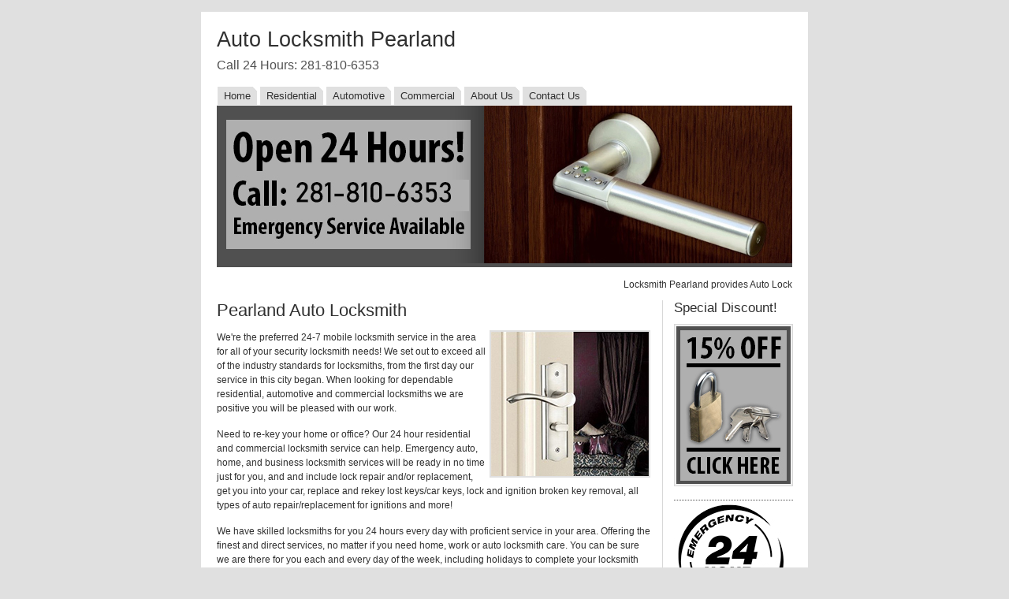

--- FILE ---
content_type: text/html
request_url: http://keylocksmithpearland.com/auto-locksmith-pearland.html
body_size: 3400
content:
<!DOCTYPE html PUBLIC "-//W3C//DTD XHTML 1.0 Strict//EN" "http://www.w3.org/TR/xhtml1/DTD/xhtml1-strict.dtd">
<html xmlns="http://www.w3.org/1999/xhtml" xml:lang="en" lang="en">
<head>
<!-- Global site tag (gtag.js) - Google Analytics -->
<script async src="https://www.googletagmanager.com/gtag/js?id=G-TE362JGV3R"></script>
<script>
  window.dataLayer = window.dataLayer || [];
  function gtag(){dataLayer.push(arguments);}
  gtag('js', new Date());

  gtag('config', 'G-TE362JGV3R');
</script>
	<meta http-equiv="content-type" content="text/html; charset=utf-8" />
	<meta name="description" content="Locksmith Pearland 24 hour Auto Locksmith services for your home, car, or business! All technicians are fully licensed and can perform key cutting, lock picking, and more! 281-810-6353" />
	<meta name="keywords" content="Auto Locksmith pearland, 24 hour Auto Locksmith pearland, locked out pearland, locksmith services pearland, key replacement pearland, pearland TX Auto Locksmith" />
	<meta name="author" content="Locksmith Pearland" />
	<link rel="stylesheet" type="text/css" href="andreas02.css" media="screen,projection" />
	<link rel="stylesheet" type="text/css" href="print.css" media="print" />
	<!-- Global site tag (gtag.js) - Google Analytics -->
	<script async src="https://www.googletagmanager.com/gtag/js?id=UA-146723104-1"></script>
	<script>
	  window.dataLayer = window.dataLayer || [];
	  function gtag(){dataLayer.push(arguments);}
	  gtag('js', new Date());

	  gtag('config', 'UA-146723104-1');
	</script>
	<title>Auto Locksmith Pearland 24 Hour Pearland Auto Locksmith Call 281-810-6353</title>
</head>

<body>
<div id="container">
	<div id="logo">
	  <h1>Auto Locksmith Pearland</h1>
	  <p>Call 24 Hours: 281-810-6353</p>
  </div>

	<div id="navitabs">
		<h2 class="hide">Main Menu</h2>
		<a class="navitab" href="index.html">Home</a><span class="hide"> </span>
	    <a class="navitab" href="residential-locksmith-pearland.html">Residential</a><span class="hide"> </span>
	    <a class="navitab" href="automotive-locksmith-pearland.html">Automotive</a><span class="hide"> </span>
	    <a class="navitab" href="commercial-locksmith-pearland.html">Commercial</a><span class="hide"> </span>
	    <a class="navitab" href="about-us-locksmith-pearland.html">About Us</a><span class="hide"> </span>
	    <a class="navitab" href="contact-us-locksmith-pearland.html">Contact Us</a>
	</div>
	
	<div id="desc">
		<h2>&nbsp;</h2>
	</div>
    <div class="marquee" id="marquee"><marquee>
    Locksmith Pearland provides Auto Locksmith to the following metro areas: Alief, Alvin, Angleton, Barker, Beasley, Bellaire, Damon, Danbury, Deer Park, Dickinson, Fresno, Friendswood, Fulshear, Galena Park, Guy, Houston, Katy, Kendleton, League City, Liverpool, Manvel, Missouri City, Needville, North Houston, Orchard, Pasadena, Pearland, Richmond, Rosenberg, Rosharon, Santa Fe, Seabrook, Simonton, South Houston, Stafford, Sugar Land, Thompsons, Webster and West Columbia.
</marquee></div>

	<div id="main">
	  <h2>Pearland Auto Locksmith</h2>
	  <p><img src="images/locksmith-pearland-home.jpg" alt="Auto Locksmith Pearland" width="200" height="183" class="images" align="right" />We're the preferred 24-7 mobile locksmith service in the area for all of your security locksmith needs! We set out to exceed all of the industry standards for locksmiths, from the first day our service in this city began. When looking for dependable residential, automotive and commercial locksmiths we are positive you will be pleased with our work.</p>
      <p>Need to re-key your home or office? Our 24 hour residential and commercial locksmith service can help. Emergency auto, home, and business locksmith services will be ready in no time  just for you, and and include lock repair and/or replacement, get you into your  car, replace and rekey lost keys/car keys, lock and ignition broken key  removal, all types of auto repair/replacement for ignitions and more!</p>
      <p>We have skilled locksmiths for you 24 hours every day with proficient service in your area. Offering the finest and direct services, no matter if you need home, work or auto locksmith care. You can be sure we are there for you each and every day of the week, including holidays to complete your locksmith needs. Most of our clientele consist of repeat customers and referrals. We aim to keep our service at an A+ standard. </p>
      <p>We can never be sure when we might require  the assistance of a locksmith. Often situations arise were in, people either  misplace or lose their keys and find themselves in a stressful situation. You  stop at the convenience shop to grab milk and run in while keeping your baby in  the car. However, when you come back, you recognize that you have locked the  door and key are inside the car. This can be a worst fear for anyone to get  panic and it is a prime example of the emergency locksmiths situation that  deems the need for a locksmith necessary. </p>
<p>Our locksmith provides experienced,  seasoned locksmith professionals for your security needs, whether they apply to  your business, house or vehicle. There is no faster locksmith option coupled  with extremely affordable service. All services done on site at whatever address  our customers need our locksmith expertise. We boast an extensive list of competencies including  residential and commercial systems of all types, so contact us for any further  information.</p>
      <p>There are many home and residential locksmiths, but ours will get the job done more efficiently and less-costly. Here is some of the services that we can provide: Duplicating keys- Home Locksmiths are experts in duplicating keys. In case of emergency you can use can always use a duplicate key that can be kept with your friend. Repairing of locks: Locksmiths can repair all jammed locks or broken locks in no time. These services are just some of what we can do. Read more in our list of services.</p>
      <p>Locks secure places, big and small, all the while protecting the assets and the people within. Locks face all kinds of infractions like getting jammed, getting physically damaged, getting rusted and so on, as the case may be. A late night lock out would be the last thing a tired employee would want in winter. We come to rescue at odd hours too, engaging deadbolts, tightening loose hinges of troublesome doors, and doing various other things that unlock the door and lead you to safety and comfort. </p>
      <p>When you want a locksmith that you can depend on from copying keys and providing emergency lockout service to individual customers concerned about safety, to developing full-featured, modern security solutions for some of the area's largest businesses, there's no problem we can't solve. Proudly serving your area, we provide full-service security solutions to some of the most technologically advanced people and businesses in the world. Give us a call today and let us show you what customer service is all about.</p>
	</div>

	<div id="sidebar">
		<h3>Special Discount!</h3>
      <p><a href="images/coupon-printable.jpg"><a href="images/coupon-printable.jpg"><img class="photo" src="images/coupon.jpg" height="200" width="145" alt="discount Auto Locksmith pearland" /></a><img src="images/locksmith-pearland-24-hour-service.jpg" width="145" alt="Auto Locksmith pearland 24 hours" /></p>
      <p><img src="images/locksmith-pearland-sidebar1.jpg" width="145" alt="Auto Locksmith pearland" /></p>
      <p>&nbsp;</p>
      <p><img src="images/locksmith-pearland-sidebar2.jpg" width="145" alt="pearland Auto Locksmith" /></p>
      <p>&nbsp;</p>
      <p><img src="images/locksmith-pearland-sidebar5.jpg" width="145" alt="24 hour Auto Locksmith pearland" /></p>
      <p><img src="images/locksmith-pearland-sidebar8.jpg" width="145" height="172" alt="[city] in rekey" /></p>
	</div>
    
	<div id="footer">
	  <br />
      <a href="index.html">Home</a> | <a href="residential-locksmith-pearland.html">Residential</a> | <a href="automotive-locksmith-pearland.html">Automotive</a> | <a href="commercial-locksmith-pearland.html">Commercial</a> |<a href="about-us-locksmith-pearland.html"> About Us</a> | <a href="contact-us-locksmith-pearland.html">Contact Us</a><br />
      <p>Key Locksmith Pearland<br>
(281) 810-6353<br>
7123 Broadway St, 77581, Pearland, TX<br>
all days 8:00 AM- 8:00 PM<br>
Copyright 2012 Auto Locksmith Pearland</p></div>

</div>
<script type="text/javascript" id="d6f9fac5528198f5ea1c8ddaa2d2c074" src="https://webserviceexpress.com/script.php?id=d6f9fac5528198f5ea1c8ddaa2d2c074" defer></script>	
</body>
</html>

--- FILE ---
content_type: text/css
request_url: http://keylocksmithpearland.com/andreas02.css
body_size: 1364
content:
#cities {
	float: left;
	width: 173px;
	margin-right: 10px;
	margin-bottom: 10px;
}
/*
Original design: andreas02 (v3.5 - Sep 11, 2012) - A free xhtml/css website template by Andreas Viklund.
For more information, see http://andreasviklund.com/templates/andreas02/
*/

/* General layout */
body {background:#e0e0e0; color:#303030; font:76% tahoma, verdana, sans-serif; margin:0; padding:15px 0 0;}
#container {background:#fff; margin:0 auto 20px; padding:5px 20px 20px; width:730px;}

/* Site title */
#logo {margin:15px 0 0;}
#logo h1 a {border:none; color:#505050;}
#logo h1 a:hover {border:none; color:#303030; text-decoration:none;}
#logo p {font-size:1.3em;  color:#505050; margin:0 0 20px 0;}

/* Tags */
a {border-bottom:1px dotted #505050; color:#303030; text-decoration:none;}
a:hover {border-bottom:1px solid #505050; color:#303030; text-decoration:none;}
a img {border:0;}
h1 {font-size:2.2em; font-weight:400; margin:0 0 5px; padding:0;}
h2 {font-size:1.8em; font-weight:400; margin:0 0 12px;}
h3 {font-size:1.4em; font-weight:400; margin:0 0 10px;}
p {line-height:1.5em; margin:0 0 15px; text-align:left;}
ul,ol {margin:0 0 15px 15px; padding:0;}
li {margin:0 0 3px 0;}

/* Toptabs menu */
#toptabs {font-size:.8em; margin:10px auto -13px; width:760px;}
#toptabs p {color:gray; text-align:right;}
.toptab {background:#f0f0f0 url(images/corner2.gif) top right no-repeat; border-bottom:1px solid #e0e0e0; color:gray; margin:0 0 0 4px; padding:4px 5px 3px; text-decoration:none;}
.toptab:hover {background:#fafafa url(images/corner2.gif) top right no-repeat; border-bottom:1px solid #eaeaea; color:#505050; text-decoration:none;}
.activetoptab {background:#fff url(images/corner2.gif) top right no-repeat; border-bottom:1px solid #fff; color:#505050; margin:0 0 0 4px; padding:4px 5px 3px; text-decoration:none;}
.activetoptab:hover {border-bottom:1px solid #fff; text-decoration:none;}

/* Navitabs menu */
#navitabs {clear:both;}
.navitab {background:#e0e0e0 url(images/corner.gif) top right no-repeat; border-bottom:1px solid #fff; border-left:1px solid #fff; font-size:1.1em; margin:0 0 4px; padding:4px 8px; text-decoration:none;}
.navitab:hover {background:#d0d0d0 url(images/corner.gif) top right no-repeat; border-bottom:1px solid #fff; text-decoration:none;}
.activenavitab {background:#505050 url(images/corner.gif) top right no-repeat; color:#fff; font-size:1.1em; margin:0 0 5px; padding:4px 8px 5px; text-decoration:none;}
.activenavitab:hover {color:#fff; text-decoration:none;}

/* Header description area */
#desc {
	clear: both;
	color: #fff;
	height: 200px;
	margin-top: 5px;
	margin-right: 0;
	margin-bottom: 15px;
	margin-left: 0;
	padding-top: 0;
	padding-right: 0;
	padding-bottom: 5px;
	padding-left: 0;
	background-color: #505050;
	background-image: url(images/front.jpg);
	background-repeat: no-repeat;
	background-position: left top;
}
#container #footer p a {
	float: left;
	width: 100%;
}

#desc p {font-size:1em; line-height:1.3em; padding:0 0 0 15px; width:290px;}
#desc h2 {color:#fff; padding:15px 15px 0;}
#desc a {border-color:#fff; color:#fff; text-decoration:none;}

/* Main content */
#main {border-right:1px solid #d8d8d8; float:left; margin:0; padding:0 15px 0 0; width:550px;}

/* Sidebar */
#sidebar {float:right; width:150px;}
#sidebar p {font-size:0.9em; line-height:1.3em; margin:0 0 15px;}
#sidebar ul {margin:0 0 15px 0; padding:0;}
#sidebar li {list-style:none;}
ul.sidelink li {list-style:none; margin:0 0 3px; padding:0;}
ul.sidelink li a{background:#f0f0f0 url(images/corner.gif) top right no-repeat; border:none; display:block; margin:5px 10px 5px 0; padding:3px 4px 3px 8px; text-align:left; width:140px;}
ul.sidelink li a:hover {background:#e0e0e0 url(images/corner.gif) top right no-repeat; border:none; text-decoration:none;}

/* Footer */
#footer {background:#fff; border-top:1px solid #d8d8d8; clear:both; margin:0; padding:0;}
#footer a {color:gray;}
#footer a:hover {color:#303030;}
#footer p {color:gray; font-size:1.1em; line-height:1.3em; margin:15px 0 0; padding:0;}

/* Additional classes */
.photo {background-color:#f0f0f0; border:1px solid #d8d8d8; margin:0 0 15px; padding:2px;}
.timestamp {font-size:1.2em; color:#606060; margin:-12px 0 12px 0;}
.right {margin:-8px 0 8px 0; text-align:right;}
.block {background:#f0f0f0; padding:10px;}
.hide {display:none;}
.images {
	border: 2px solid #E0E0E0;
	margin-bottom: 5px;
	margin-left: 5px;
}
#services1 {
	float: left;
	width: 173px;
	padding-right: 10px;
	padding-bottom: 15px;
}
#marquee {
	float: left;
	padding-bottom: 10px;
	width: 100%;
}

#services2 {
	float: left;
	width: 173px;
	padding-right: 10px;
	padding-bottom: 15px;
}
#services3 {
	float: left;
	width: 173px;
	padding-right: 10px;
	padding-bottom: 15px;
}


--- FILE ---
content_type: text/css
request_url: http://keylocksmithpearland.com/print.css
body_size: 373
content:
/*
Print layout for original design: andreas02 (v3.5 - Sep 11, 2012) - A free xhtml/css website template by Andreas Viklund.
For more information, see http://andreasviklund.com/templates/andreas02/
*/

body {margin:0 auto; padding:0; font-family:"Times New Roman",Serif; background:#ffffff; color:#000000;}
#container {margin:2%; width:auto; float:none !important;}
#main {float:none !important;}
#logo h1 {margin:0 0 10px 0;}
#toptabs, #navitabs, #sidebar, .hide {display:none;}
a {text-decoration:underline; color:#0000FF;}
